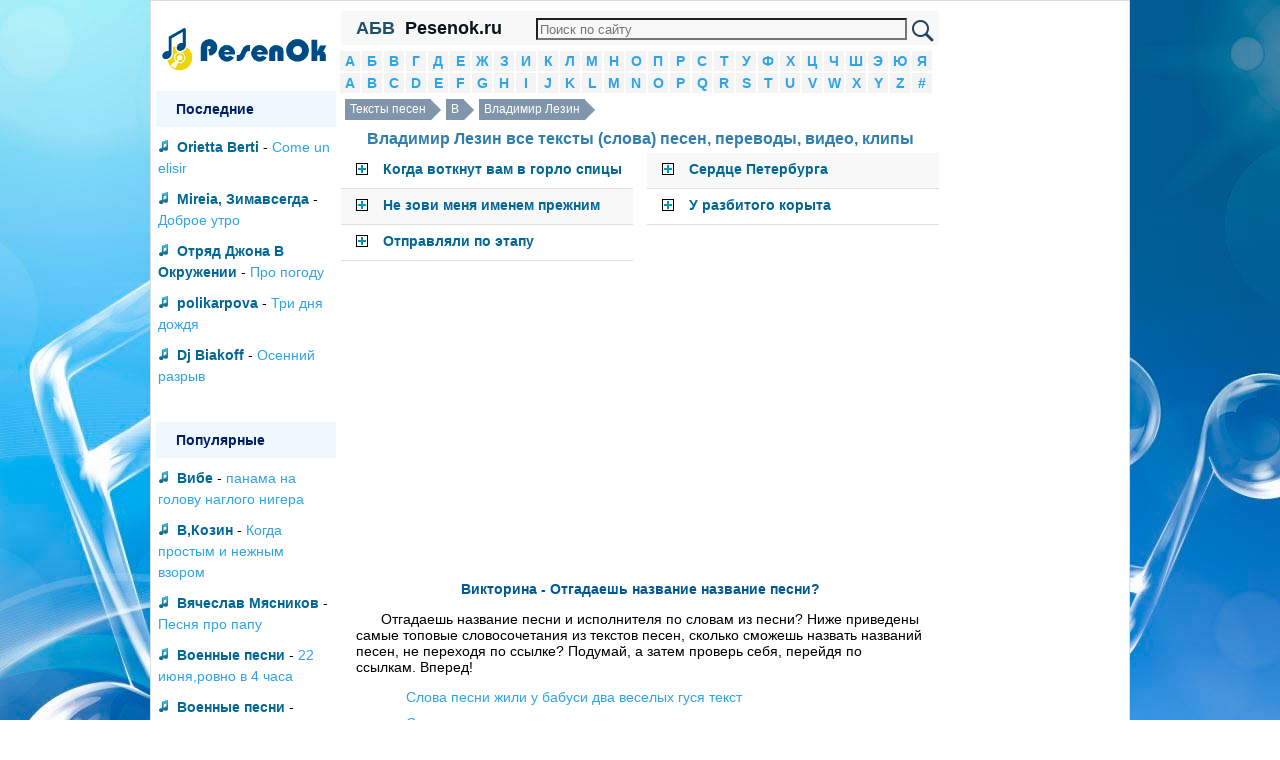

--- FILE ---
content_type: text/html; charset=utf-8
request_url: https://pesenok.ru/3/Vladimir-Lezin
body_size: 5424
content:
<!DOCTYPE html PUBLIC "-//W3C//DTD XHTML 1.0 Transitional//EN" "http://www.w3.org/TR/xhtml1/DTD/xhtml1-transitional.dtd"><html xmlns="http://www.w3.org/1999/xhtml"><head><meta http-equiv="Content-Type" content="text/html; charset=utf-8" /><script>var App = {};
App.this_song_page = 0;
App.vk_login_url = 'http://api.vk.ru/oauth/authorize?client_id=6123143&redirect_uri=http://pesenok.ru/vk/login2%3Fredirect_uri2%3Dhttp%3A%2F%2Fpesenok.ru%2F3%2FVladimir-Lezin&scope=email,offline,photos&display=page';	App.logged_in = false; App.country_code = 'US';</script><link type="text/css" href="/media/css/jquery-ui.min.css" rel="stylesheet" /><link type="text/css" href="/media/css/social-likes_classic.css" rel="stylesheet" /><link type="text/css" href="/media/css/pesenok.css?43" rel="stylesheet" /><link rel="stylesheet" type="text/css" href="/media/css/print.css" media="print" /><script src="/media/js/ads.js?2"></script><script type="text/javascript" src="/media/js/jquery-1.11.0.min.js"></script><script type="text/javascript" src="/media/js/my.js?43"></script><script type="text/javascript" src="/media/js/jquery-ui.min.js"></script><script type="text/javascript" src="/media/js/device.min.js"></script><script type="text/javascript" src="/media/js/social-likes.min.js"></script><title>Владимир Лезин все тексты (слова) песен, переводы, видео, клипы</title><link rel="shortcut icon" href="/media/img/pesenok/favicon.ico?3" type="image/x-icon" /><link rel="icon" href="/media/img/pesenok/favicon.ico?3" type="image/x-icon" /><meta name="viewport" content="width=device-width"> </head><body><div class="wrapper"><div class="panel panel-default content"><div class="layout"><!--центральная колонка--><div class="center_column"><div class="column_in"><div class="in"> <div class="top_menu"> <div class="abc" id="abc" title="Показать/Скрыть алфавит">АБВ</div> <a href="/" class="site_name">Pesenok.ru</a> <div class="search_block"><form action="https://pesenok.ru/search.php" id="cse-search-box"> <div> <input type="hidden" name="cx" value="partner-pub-6686246433156915:1658943259" /> <input type="hidden" name="cof" value="FORID:10" /> <input type="hidden" name="ie" value="UTF-8" /> <input type="text" name="q" size="70" /> <input type="submit" name="sa" value="&#x041f;&#x043e;&#x0438;&#x0441;&#x043a;" /> </div></form><script type="text/javascript" src="https://www.google.ru/coop/cse/brand?form=cse-search-box&amp;lang=ru"></script></div> <div style="clear:both"></div> </div> <div class="alphabet"> <li> <a href="/1">А</a> </li> <li> <a href="/2">Б</a> </li> <li> <a href="/3">В</a> </li> <li> <a href="/4">Г</a> </li> <li> <a href="/5">Д</a> </li> <li> <a href="/6">Е</a> </li> <li> <a href="/7">Ж</a> </li> <li> <a href="/8">З</a> </li> <li> <a href="/9">И</a> </li> <li> <a href="/10">К</a> </li> <li> <a href="/11">Л</a> </li> <li> <a href="/12">М</a> </li> <li> <a href="/13">Н</a> </li> <li> <a href="/14">О</a> </li> <li> <a href="/15">П</a> </li> <li> <a href="/16">Р</a> </li> <li> <a href="/17">С</a> </li> <li> <a href="/18">Т</a> </li> <li> <a href="/19">У</a> </li> <li> <a href="/20">Ф</a> </li> <li> <a href="/21">Х</a> </li> <li> <a href="/22">Ц</a> </li> <li> <a href="/23">Ч</a> </li> <li> <a href="/24">Ш</a> </li> <li> <a href="/25">Э</a> </li> <li> <a href="/26">Ю</a> </li> <li> <a href="/27">Я</a> </li> <li> <a href="/28">A</a> </li> <li> <a href="/29">B</a> </li> <li> <a href="/30">C</a> </li> <li> <a href="/31">D</a> </li> <li> <a href="/32">E</a> </li> <li> <a href="/33">F</a> </li> <li> <a href="/34">G</a> </li> <li> <a href="/35">H</a> </li> <li> <a href="/36">I</a> </li> <li> <a href="/37">J</a> </li> <li> <a href="/38">K</a> </li> <li> <a href="/39">L</a> </li> <li> <a href="/40">M</a> </li> <li> <a href="/41">N</a> </li> <li> <a href="/42">O</a> </li> <li> <a href="/43">P</a> </li> <li> <a href="/44">Q</a> </li> <li> <a href="/45">R</a> </li> <li> <a href="/46">S</a> </li> <li> <a href="/47">T</a> </li> <li> <a href="/48">U</a> </li> <li> <a href="/49">V</a> </li> <li> <a href="/50">W</a> </li> <li> <a href="/51">X</a> </li> <li> <a href="/52">Y</a> </li> <li> <a href="/53">Z</a> </li> <li> <a href="/54">#</a> </li> <div style="clear:both"></div></div> <div class="breadcrumbs"><a href="/">Тексты песен</a> <a href="/3">В</a> <a href="/3/Vladimir-Lezin">Владимир Лезин</a> <div style="clear:both"></div></div><div align="center"><h1 align="center">Владимир Лезин все тексты (слова) песен, переводы, видео, клипы</h1></div><ul class="nav nav-pills nav-stacked"><li><img src="/media/img/pesenok/plus.png"> <a class="list" href="/3/Vladimir-Lezin/tekst-pesni-Kogda-votknut-vam-v-gorlo-spitsy">Когда воткнут вам в горло спицы</a><div class="preview_text">Когда воткнут вам в горло спицы,<br>(а их воткнут вам невзначай) ,<br>Когда седьмую ночь не спится,<br>(и сон - неведомый причал) ,<br><br>Когда скрипит, как половица,<br>Твоя бездонная печаль,<br>Когда в сознании растворится<br></div></li><li><img src="/media/img/pesenok/plus.png"> <a class="list" href="/3/Vladimir-Lezin/tekst-pesni-Ne-zovi-menya-imenem-prejnim">Не зови меня именем прежним</a><div class="preview_text">«Не зови меня именем прежним».<br> Афониной Н.О.<br>Я не тот, что был прежде. Не тот.<br>Не зови меня именем прежним,<br>Но послушай меня лишь за то,<br>Что когда-то с тобою был нежным.<br><br>Расскажу я тебе за ночлег<br></div></li><li><img src="/media/img/pesenok/plus.png"> <a class="list" href="/3/Vladimir-Lezin/tekst-pesni-Otpravlyali-po-etapu">Отправляли по этапу</a><div class="preview_text">Строили в шеренгу.<br>Вызывали, ставя штамп.<br>Слева друг мой - Генка.<br>Справа Осип Мандельштам.<br><br>Принимал людские роды<br>Под кремлём товарищ Коба.<br>Брал молчание на пробу,<br></div></li><li><img src="/media/img/pesenok/plus.png"> <a class="list" href="/3/Vladimir-Lezin/tekst-pesni-Serdtse-Peterburga">Сердце Петербурга</a><div class="preview_text">Однажды перевалит за полтинник.<br>Он будет дома. Никого вокруг.<br>Его последний друг, <br>Скорее собутыльник -<br>Холодный, заоконный, вечерний Петербург.<br><br>Он прожил в этом городе без малого полвека.<br>Который стал родным, но жизненным венцом.<br></div></li><li><img src="/media/img/pesenok/plus.png"> <a class="list" href="/3/Vladimir-Lezin/tekst-pesni-U-razbitogo-koryta">У разбитого корыта</a><div class="preview_text">***<br><br>И вот <br>Однажды&#33;<br>Встаешь ты <br>У разбитого корыта, <br>И видишь ночь <br>Открытой книгой, <br></div></li></ul><div align="center" style="margin:20px 0;"><script async src="//pagead2.googlesyndication.com/pagead/js/adsbygoogle.js"></script><!-- pesenok_artist_responsive --><ins class="adsbygoogle" style="display:block" data-ad-client="ca-pub-6686246433156915" data-ad-slot="5811536051" data-ad-format="auto"></ins><script>(adsbygoogle = window.adsbygoogle || []).push({});</script></div><div class="viktorina"> <h2>Викторина - Отгадаешь название название песни?</h2> <p>Отгадаешь название песни и исполнителя по словам из песни? Ниже приведены самые топовые словосочетания из текстов песен, сколько сможешь назвать названий песен, не переходя по ссылке? Подумай, а затем проверь себя, перейдя по ссылкам. Вперед!</p> <ol> <li> <a href="http://pesenok.ru/7/Jili-u-babusi/tekst-pesni-dva-veselyh-gusya
">Слова песни жили у бабуси два веселых гуся текст</a></li> <li> <a href="http://pesenok.ru/3/Vypusknoy/tekst-pesni-My-tem-kto-ostalsya-jelaem-udachi
">Слова песни мы тем кто остался желаем удачи</a></li> <li> <a href="http://pesenok.ru/47/Twenty-One-Pilots/tekst-pesni-Vse-moi-druzya-vhodyat-vo-vkus
">Текст все мои друзья входят во вкус</a></li> <li> <a href="http://pesenok.ru/15/Pesni-Voennyh-Let/tekst-pesni-Bryanskaya-ulitsa
">Текст песни брянская улица</a></li> <li> <a href="http://pesenok.ru/1/Anastasiya-Lykova/tekst-pesni-Dayte-hodu-parohodu
">Текст песни дайте ходу пароходу поднимите паруса</a></li> <li> <a href="http://pesenok.ru/10/Kadril/tekst-pesni-Kogda-to-rossiyane
">Текст песни кадриль когда то россияне</a></li> <li> <a href="http://pesenok.ru/18/Turpal-Abdulkerimov/tekst-pesni-Madina-aham-so-vina
">Текст песни мадина чеченская</a></li> <li> <a href="http://pesenok.ru/15/Pokidaya-shkolnyy-klass/tekst-pesni-Govorim-my-Do-Svidaniya
">Текст песни покидая школьный класс говорим мы до свидания</a></li> <li> <a href="http://pesenok.ru/15/Pochemu-je/tekst-pesni-pochemu-je-dojdik-kapaet-po-lujam
">Текст песни почему же дождик капает по лужам</a></li> <li> <a href="http://pesenok.ru/15/Pyatnitsa/tekst-pesni-ya-soldat-nedonoshennyy-rebenok-voyny
">Текст я солдат недоношенный ребенок войны</a></li> </ol></div></div></div></div><!--/центральная колонка--><!--левая колонка--><div class="left_column"><div class="in_left_column"><div align="center" style="margin:5px 0" id="logo"><a href="/" title="Тексты песен"><img src="/media/img/pesenok/logo.png" /></a></div> <div class="menu"><div><h2>Последние</h2></div><ul><li><a href="/42/Orietta-Berti">Orietta Berti</a> - <a href="/42/Orietta-Berti/tekst-pesni-Come-un-elisir">Come un elisir</a></li><li><a href="/40/Mireia-Zimavsegda">Mireia, Зимавсегда</a> - <a href="/40/Mireia-Zimavsegda/tekst-pesni-Dobroe-utro">Доброе утро</a></li><li><a href="/14/Otryad-Djona-V-Okrujenii">Отряд Джона В Окружении</a> - <a href="/14/Otryad-Djona-V-Okrujenii/tekst-pesni-Pro-pogodu">Про погоду</a></li><li><a href="/43/polikarpova">polikarpova</a> - <a href="/43/polikarpova/tekst-pesni-Tri-dnya-dojdya">Три дня дождя</a></li><li><a href="/31/Dj-Biakoff">Dj Biakoff</a> - <a href="/31/Dj-Biakoff/tekst-pesni-Osenniy-razryv">Осенний разрыв</a></li></ul></div><div class="menu"><div><h2>Популярные</h2></div><ul><li><a href="/3/Vibe">Вибе</a> - <a href="/3/Vibe/tekst-pesni-panama-na-golovu-naglogo-nigera">панама на голову наглого нигера</a></li><li><a href="/3/VKozin">В,Козин</a> - <a href="/3/VKozin/tekst-pesni-Kogda-prostym-i-nejnym-vzorom">Когда простым и нежным взором</a></li><li><a href="/3/Vyacheslav-Myasnikov">Вячеслав Мясников</a> - <a href="/3/Vyacheslav-Myasnikov/tekst-pesni-Pesnya-pro-papu">Песня про папу</a></li><li><a href="/3/Voennye-pesni">Военные песни</a> - <a href="/3/Voennye-pesni/tekst-pesni-22-iyunyarovno-v-4-chasa">22 июня,ровно в 4 часа</a></li><li><a href="/3/Voennye-pesni">Военные песни</a> - <a href="/3/Voennye-pesni/tekst-pesni-Gorit-i-krujitsya-planeta">Горит и кружится планета...</a></li><li><a href="/3/Viktoriya-Loskutova">Виктория Лоскутова</a> - <a href="/3/Viktoriya-Loskutova/tekst-pesni-Bol-stekala-po-venam-vniz">Боль стекала по венам вниз...</a></li><li><a href="/3/Viktor-Tsoy">Виктор Цой</a> - <a href="/3/Viktor-Tsoy/tekst-pesni-Ya-vyklyuchayu-televizor-ya-pishu-tebe-pismo">Я выключаю телевизор, я пишу тебе письмо</a></li><li><a href="/3/Videli-noch">Видели ночь</a> - <a href="/3/Videli-noch/tekst-pesni-gulyali-vsyu-noch-do-utra">гуляли всю ночь до утра</a></li><li><a href="/3/Vera-vechna-Vera-slavna-nasha-Vera-">Вера вечна, Вера славна, наша Вера </a> - <a href="/3/Vera-vechna-Vera-slavna-nasha-Vera-/tekst-pesni--Pravoslavna"> Православна</a></li><li><a href="/3/Vremya-i-Steklo">Время и Стекло</a> - <a href="/3/Vremya-i-Steklo/tekst-pesni-Imya-lyubimoe-moe">Имя любимое мое....</a></li></ul></div></div></div><!--левая колонка--><!--правая колонка--><div class="right_column"><div class="in_right_column"> <div style="margin: 10px; text-align: center;"> <span class="contacts" title="/contacts">Контакты</span> </div> <div class="menu"> <div> <h2>Вход</h2> </div> <div id="login"></div> <script> $('#login').html('<a href="' + App.vk_login_url + '">Войти через VK</a>'); </script> </div> <div class="menu search_block"> <div> <h2>Поиск песни</h2> </div> <input type="text" id="search_artist" placeholder="Исполнитель" /> <input type="hidden" id="search_artist_id" value="0" /> <input type="text" id="search_song" placeholder="Название песни" /> <input type="hidden" id="search_song_id" /> </div> <div id="ads_right_block" align="center"> <div class="left_in"></div> <div class="right_in"></div> <div style="clear:both"></div> </div><div class="menu"><div><h2>Случайные</h2></div><ul><li><a href="/37/Jannat">Jannat</a> - <a href="/37/Jannat/tekst-pesni-Matkhafsh-Men-Bokra">Matkhafsh Men Bokra</a></li><li><a href="/54/101---Stars---Take-Me-to-the-Riot">1.01 - Stars - Take Me to the Riot</a> - <a href="/54/101---Stars---Take-Me-to-the-Riot/tekst-pesni-Djeremi-pytaetsya-zagovorit-s-Vikki-v-bare">Джереми пытается заговорить с Викки в баре</a></li><li><a href="/26/Yuliya-Savicheva">Юлия Савичева</a> - <a href="/26/Yuliya-Savicheva/tekst-pesni-Ya-je-ego-lyubila">Я же его любила</a></li><li><a href="/11/Litso-Losya">Лицо Лося</a> - <a href="/11/Litso-Losya/tekst-pesni-Chelovek">Человек</a></li><li><a href="/47/THE-20TH-ANNIVERSARY-MEMORIAL-TRIBUTE---Etsuko-Yakushimaru">THE 20TH ANNIVERSARY MEMORIAL TRIBUTE - Etsuko Yakushimaru</a> - <a href="/47/THE-20TH-ANNIVERSARY-MEMORIAL-TRIBUTE---Etsuko-Yakushimaru/tekst-pesni-04-Otome-no-Policy">04. Otome no Policy</a></li></ul></div><div class="menu"><div><h2>Счетчики</h2></div><div class="counters"><div id="li_counter"></div> </div></div> <div style="margin: 10px; text-align: center;"> <span class="contacts" title="/contacts">Контакты</span> </div></div></div><!--/правая колонка--><div style="clear:both"></div></div><footer>Все тексты и слова песен, переводы, клипы и видео принадлежат их авторам. Копирование любых материалов сайта допускается лишь при наличии активной обратной ссылки. <div style="margin: 10px; text-align: center;"> <span class="contacts" title="/contacts">Контакты</span> </div></footer></div></div><script>var size_int_now = false;</script><script type="text/javascript" src="/media/js/copy.js"></script></body></html>

--- FILE ---
content_type: text/html; charset=utf-8
request_url: https://www.google.com/recaptcha/api2/aframe
body_size: 118
content:
<!DOCTYPE HTML><html><head><meta http-equiv="content-type" content="text/html; charset=UTF-8"></head><body><script nonce="W2Gnh8TkdpZogzxy5hD8sA">/** Anti-fraud and anti-abuse applications only. See google.com/recaptcha */ try{var clients={'sodar':'https://pagead2.googlesyndication.com/pagead/sodar?'};window.addEventListener("message",function(a){try{if(a.source===window.parent){var b=JSON.parse(a.data);var c=clients[b['id']];if(c){var d=document.createElement('img');d.src=c+b['params']+'&rc='+(localStorage.getItem("rc::a")?sessionStorage.getItem("rc::b"):"");window.document.body.appendChild(d);sessionStorage.setItem("rc::e",parseInt(sessionStorage.getItem("rc::e")||0)+1);localStorage.setItem("rc::h",'1768987737909');}}}catch(b){}});window.parent.postMessage("_grecaptcha_ready", "*");}catch(b){}</script></body></html>

--- FILE ---
content_type: text/json;charset=UTF-8
request_url: https://pesenok.ru/ajax/comment/promo?_=1768987736229
body_size: 665
content:
{"result":1,"html":"<div class=\"comment\">\n <div class=\"ava\">\n <img src=\"https:\/\/pp.userapi.com\/c836426\/v836426663\/540a0\/RE4ao8KSjyo.jpg\" \/>\n <\/div>\n <div class=\"comment_date_time\"><span class=\"comment_user\">\u041a\u0440\u0438\u0441\u0442\u0438\u043d\u0430 \u0421\u0442\u043e\u0446\u043a\u0430\u044f<\/span> 21 \u044f\u043d\u0432 \u0432 12:27<\/div>\n <div class=\"comment_text\">\n \u0418 \u0432 \u0447\u0435\u043c \u0441\u043c\u044b\u0441\u043b \u044d\u0442\u043e\u0439 \u043f\u0435\u0441\u043d\u0438? \u041a\u0442\u043e-\u043d\u0438\u0431\u0443\u0434\u044c \u043c\u043e\u0436\u0435\u0442 \u043c\u043d\u0435 \u043e\u0431\u044a\u044f\u0441\u043d\u0438\u0442\u044c? <\/div>\n <div style=\"clear:both\"><\/div>\n<\/div>\n","error":0}